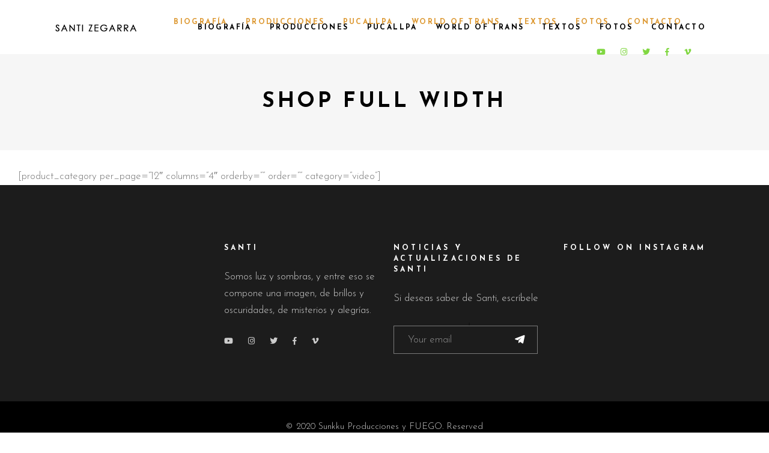

--- FILE ---
content_type: text/css
request_url: https://www.santizegarra.com/wp-content/themes/cinerama/style.css?ver=6.1.9
body_size: 622
content:
/*
Theme Name: Cinerama
Theme URI: http://cinerama.edge-themes.com
Description: A Theme for Movie Studios and Filmmakers
Author: Edge Themes
Author URI: http://themeforest.net/user/edge-themes
Text Domain: cinerama
Tags: one-column, two-columns, three-columns, four-columns, left-sidebar, right-sidebar, custom-menu, featured-images, flexible-header, post-formats, sticky-post, threaded-comments, translation-ready
Version: 1.5
License: GNU General Public License
License URI: licence/GPL.txt

CSS changes can be made in files in the /css/ folder. This is a placeholder file required by WordPress, so do not delete it.

*/

--- FILE ---
content_type: text/css
request_url: https://www.santizegarra.com/wp-content/themes/cinerama/assets/css/style_dynamic.css?ver=1664850256
body_size: 4761
content:
::selection { background: #727272;}::-moz-selection { background: #727272;}.cf7_custom_style_2 textarea.wpcf7-form-control.wpcf7-textarea { height: 160px;}.cf7_custom_style_3 input.wpcf7-form-control.wpcf7-text, .cf7_custom_style_3 input.wpcf7-form-control.wpcf7-number, .cf7_custom_style_3 input.wpcf7-form-control.wpcf7-date, .cf7_custom_style_3 textarea.wpcf7-form-control.wpcf7-textarea, .cf7_custom_style_3 select.wpcf7-form-control.wpcf7-select, .cf7_custom_style_3 input.wpcf7-form-control.wpcf7-quiz { line-height: 50px;border-color: rgba(211, 211, 211, 1);}.cf7_custom_style_3 p { line-height: 50px;}.edgtf-page-footer .edgtf-footer-top-holder { background-color: #1c1c1c;}.edgtf-page-header .edgtf-fixed-wrapper.fixed .edgtf-menu-area { background-color: rgba(201, 201, 201, 1)!important;}.edgtf-page-header .edgtf-fixed-wrapper.fixed { border-bottom-color: #1e73be;}.edgtf-fixed-wrapper.fixed .edgtf-main-menu > ul > li > a { color: #dd6c6c;}.edgtf-fixed-wrapper.fixed .edgtf-main-menu > ul > li:hover > a, .edgtf-fixed-wrapper.fixed .edgtf-main-menu > ul > li.edgtf-active-item > a { color: #81d742;}nav.edgtf-fullscreen-menu ul li, .edgtf-fullscreen-above-menu-widget-holder, .edgtf-fullscreen-below-menu-widget-holder { text-align: center;}.edgtf-fullscreen-menu-holder { background-color: rgba(10,109,106,10);}.edgtf-fullscreen-menu-holder { background-image: url(http://www.santizegarra.com/wp-content/uploads/2018/05/full-sc-menu-img.jpg);background-position: center 0;background-repeat: no-repeat;}nav.edgtf-fullscreen-menu ul li ul li a { color: #dd3333;}nav.edgtf-fullscreen-menu ul li ul li a:hover, nav.edgtf-fullscreen-menu ul li ul li.current-menu-ancestor > a, nav.edgtf-fullscreen-menu ul li ul li.current-menu-item > a { color: #8224e3;}.edgtf-vertical-menu-opener a { color: #1e73be;}.edgtf-vertical-menu-opener a:hover { color: #dd3333!important;}.edgtf-mobile-header .edgtf-mobile-nav ul ul li a, .edgtf-mobile-header .edgtf-mobile-nav ul ul li h6 { color: #8224e3;}.edgtf-mobile-header .edgtf-mobile-nav ul ul li.current-menu-ancestor > a, .edgtf-mobile-header .edgtf-mobile-nav ul ul li.current-menu-item > a, .edgtf-mobile-header .edgtf-mobile-nav ul ul li.current-menu-ancestor > h6, .edgtf-mobile-header .edgtf-mobile-nav ul ul li.current-menu-item > h6, .edgtf-mobile-header .edgtf-mobile-nav ul ul li a:hover, .edgtf-mobile-header .edgtf-mobile-nav ul ul li h6:hover { color: #dd3333;}.edgtf-page-header .edgtf-sticky-header .edgtf-sticky-holder { background-color: rgba(0, 0, 0, 1);}.edgtf-main-menu.edgtf-sticky-nav > ul > li > a { color: #dd9933;}.edgtf-main-menu.edgtf-sticky-nav > ul > li:hover > a, .edgtf-main-menu.edgtf-sticky-nav > ul > li.edgtf-active-item > a { color: #88c2ce;}.edgtf-header-box .edgtf-top-bar-background { height: 91px;}.edgtf-main-menu > ul > li > a:hover { color: #8224e3;}.edgtf-main-menu > ul > li.edgtf-active-item > a { color: #dd7171;}.edgtf-light-header .edgtf-page-header > div:not(.edgtf-sticky-header):not(.edgtf-fixed-wrapper) .edgtf-main-menu > ul > li > a:hover { color: #848484;}.edgtf-light-header .edgtf-page-header > div:not(.edgtf-sticky-header):not(.edgtf-fixed-wrapper) .edgtf-main-menu > ul > li.edgtf-active-item > a { color: #dd7171;}.edgtf-dark-header .edgtf-page-header > div:not(.edgtf-sticky-header):not(.edgtf-fixed-wrapper) .edgtf-main-menu > ul > li > a:hover { color: #e07474;}.edgtf-drop-down .second .inner > ul > li > a { color: #dd6666;}.edgtf-drop-down .second .inner > ul > li > a:hover, .edgtf-drop-down .second .inner > ul > li.current-menu-ancestor > a, .edgtf-drop-down .second .inner > ul > li.current-menu-item > a { color: #eeee22 !important;}.edgtf-drop-down .wide .second .inner > ul > li > a { color: #1e73be;}.edgtf-drop-down .wide .second .inner > ul > li > a:hover, .edgtf-drop-down .wide .second .inner > ul > li.current-menu-ancestor > a, .edgtf-drop-down .wide .second .inner > ul > li.current-menu-item > a { color: #81d742 !important;}.edgtf-drop-down .second .inner ul li ul li a { color: #dd3333;}.edgtf-drop-down .second .inner ul li ul li a:hover, .edgtf-drop-down .second .inner ul li ul li.current-menu-ancestor > a, .edgtf-drop-down .second .inner ul li ul li.current-menu-item > a { color: #8224e3 !important;}.edgtf-drop-down .wide .second .inner ul li ul li a { color: #eeee22;}.edgtf-drop-down .wide .second .inner ul li ul li a:hover, .edgtf-drop-down .wide .second .inner ul li ul li.current-menu-ancestor > a, .edgtf-drop-down .wide .second .inner ul li ul li.current-menu-item > a { color: #cd21d3 !important;}.edgtf-drop-down .narrow .second .inner ul, .edgtf-drop-down .wide .second .inner { background-color: rgba(0, 0, 0, 1);}.edgtf-side-menu-button-opener:hover, .edgtf-side-menu-button-opener.opened { color: #1e73be;}